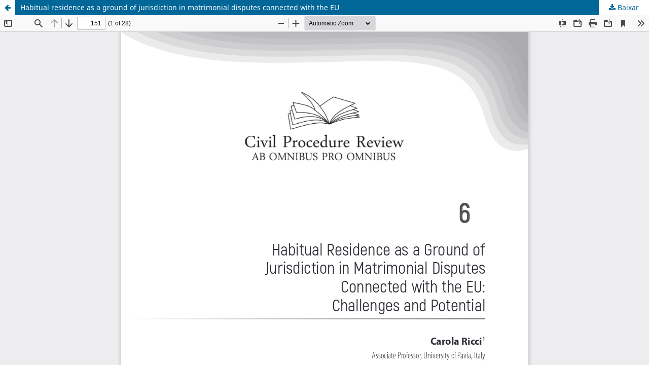

--- FILE ---
content_type: text/html; charset=utf-8
request_url: https://civilprocedurereview.com/revista/article/view/205/193
body_size: 1140
content:
<!DOCTYPE html>
<html lang="pt-BR" xml:lang="pt-BR">
<head>
	<meta http-equiv="Content-Type" content="text/html; charset=utf-8" />
	<meta name="viewport" content="width=device-width, initial-scale=1.0">
	<title>Vista do Habitual residence as a ground of jurisdiction in matrimonial disputes connected with the EU</title>

	
<meta name="generator" content="Open Journal Systems 3.3.0.19">
<meta name="google-site-verification" content="mD3CZ-b8i2wJopfgnV60tRY4z2jAzvNu3OdxhM-d3Vo" />
	<link rel="stylesheet" href="https://civilprocedurereview.com/revista/$$$call$$$/page/page/css?name=stylesheet" type="text/css" /><link rel="stylesheet" href="https://civilprocedurereview.com/revista/$$$call$$$/page/page/css?name=font" type="text/css" /><link rel="stylesheet" href="https://civilprocedurereview.com/lib/pkp/styles/fontawesome/fontawesome.css?v=3.3.0.19" type="text/css" /><link rel="stylesheet" href="https://civilprocedurereview.com/plugins/generic/doiInSummary/styles/doi.css?v=3.3.0.19" type="text/css" /><link rel="stylesheet" href="https://civilprocedurereview.com/plugins/generic/citations/css/citations.css?v=3.3.0.19" type="text/css" /><link rel="stylesheet" href="https://civilprocedurereview.com/public/journals/1/styleSheet.css?d=2021-08-24+15%3A57%3A19" type="text/css" />
	<script src="https://civilprocedurereview.com/lib/pkp/lib/vendor/components/jquery/jquery.min.js?v=3.3.0.19" type="text/javascript"></script><script src="https://civilprocedurereview.com/lib/pkp/lib/vendor/components/jqueryui/jquery-ui.min.js?v=3.3.0.19" type="text/javascript"></script><script src="https://civilprocedurereview.com/plugins/themes/default/js/lib/popper/popper.js?v=3.3.0.19" type="text/javascript"></script><script src="https://civilprocedurereview.com/plugins/themes/default/js/lib/bootstrap/util.js?v=3.3.0.19" type="text/javascript"></script><script src="https://civilprocedurereview.com/plugins/themes/default/js/lib/bootstrap/dropdown.js?v=3.3.0.19" type="text/javascript"></script><script src="https://civilprocedurereview.com/plugins/themes/default/js/main.js?v=3.3.0.19" type="text/javascript"></script>
</head>
<body class="pkp_page_article pkp_op_view">

		<header class="header_view">

		<a href="https://civilprocedurereview.com/revista/article/view/205" class="return">
			<span class="pkp_screen_reader">
									Voltar aos Detalhes do Artigo
							</span>
		</a>

		<a href="https://civilprocedurereview.com/revista/article/view/205" class="title">
			Habitual residence as a ground of jurisdiction in matrimonial disputes connected with the EU
		</a>

		<a href="https://civilprocedurereview.com/revista/article/download/205/193/386" class="download" download>
			<span class="label">
				Baixar
			</span>
			<span class="pkp_screen_reader">
				Baixar PDF
			</span>
		</a>

	</header>

	<script type="text/javascript">
		// Creating iframe's src in JS instead of Smarty so that EZProxy-using sites can find our domain in $pdfUrl and do their rewrites on it.
		$(document).ready(function() {
			var urlBase = "https://civilprocedurereview.com/plugins/generic/pdfJsViewer/pdf.js/web/viewer.html?file=";
			var pdfUrl = "https://civilprocedurereview.com/revista/article/download/205/193/386";
			$("#pdfCanvasContainer > iframe").attr("src", urlBase + encodeURIComponent(pdfUrl));
		});
	</script>

	<div id="pdfCanvasContainer" class="galley_view">
				<iframe src="" width="100%" height="100%" style="min-height: 500px;" title="PDF de Habitual residence as a ground of jurisdiction in matrimonial disputes connected with the EU:  challenges and potential" allowfullscreen webkitallowfullscreen></iframe>
	</div>
	
</body>
</html>
